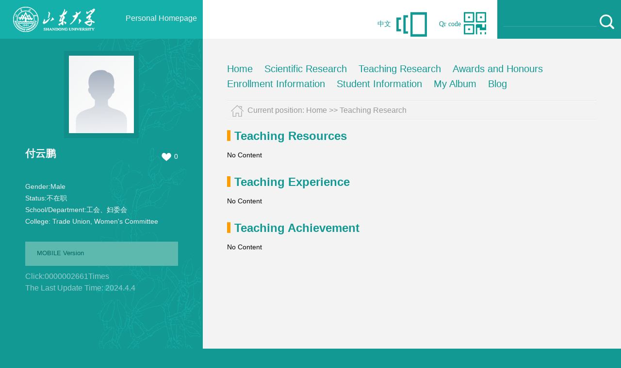

--- FILE ---
content_type: text/html;charset=UTF-8
request_url: https://faculty.sdu.edu.cn/fuyunpeng/en/zhym/260808/list/index.htm
body_size: 6155
content:
<!DOCTYPE html PUBLIC "-//W3C//DTD XHTML 1.0 Transitional//EN" "http://www.w3.org/TR/xhtml1/DTD/xhtml1-transitional.dtd"><html><head><meta charset="UTF-8"><meta name="renderer" content="webkit"><meta http-equiv="X-UA-COMPATIBLE" content="IE=edge,chrome=1"/><title>山东大学教师主页 付云鹏 Teaching Research  Home</title><META Name="keywords" Content="付云鹏," />
<META Name="description" Content="付云鹏,fuyunpeng,山东大学教师主页,Teaching Research付云鹏," />
<META Name="format-detection" Content="telephone=no" />





<meta content="text/html; charset=UTF-8" http-equiv="Content-Type"><link rel="stylesheet" type="text/css" href="/ywmb4/style/sty.css">
<script language="javascript" src="/system/resource/js/jquery/jquery-latest.min.js"></script>
<script type="text/javascript" src="/ywmb4/js/select_xuanze.js"></script>
<!--Announced by Visual SiteBuilder 9-->
<link rel="stylesheet" type="text/css" href="/ywmb4/_sitegray/_sitegray_d.css" />
<script language="javascript" src="/ywmb4/_sitegray/_sitegray.js"></script>
<!-- CustomerNO:77656262657232307b78475053545742000500014e55 -->
<link rel="stylesheet" type="text/css" href="/ywmb4/zhym.vsb.css" />
<script type="text/javascript" src="/system/resource/js/vsbscreen.min.js" id="_vsbscreen" ></script>
<script type="text/javascript" src="/system/resource/js/counter.js"></script>
<script type="text/javascript">_jsq_(1002,'/zhym.jsp',-1,2122815239)</script>
</head>
<body > 







 <style type="text/css">
/**
body{PADDING-RIGHT:0px;PADDING-LEFT:0px;FONT-SIZE:14px;PADDING-BOTTOM:0px;MARGIN:0px;PADDING-TOP:0px;FONT-FAMILY: Verdana, Arial, Helvetica, sans-serif;line-height:24px;background-color:#129994;}
*/

body{
    PADDING-RIGHT:0px;
    PADDING-LEFT:0px;
    FONT-SIZE:14px;
    PADDING-BOTTOM:0px;
    MARGIN:0px;
    PADDING-TOP:0px;
    FONT-FAMILY: Verdana, Arial, Helvetica, sans-serif;
    line-height:24px;
            background-color:#129994;
        
        
}
.MainBoxLeft{width:418px;height:auto;min-height:768px;float:left;background:url(/ywmb4/images/LeftBJ.gif) repeat-y right bottom;left:0;}

</style>
<DIV class="TopBox">
    <DIV class="Logo">
    







 <style>
.Logo{width:418px;height:80px;float:left;background-color:  #15b0aa;}
</style>
<a href="https://faculty.sdu.edu.cn"><img src="/_resource/fileshow/UbIvmq3EnMJ3"/><span>Personal Homepage</span></a>

    </DIV>
     <script language="javascript" src="/system/resource/tsites/com/search/tsitesearch.js"></script><script language="javascript" src="/system/resource/js/base64.js"></script><script> var current_language = "en";</script><div class="Query">
<form action="/fuyunpeng/en/search/260808/search/result.htm" method="post" id="searchform187751" style="display:inline" onsubmit="return (new TsiteSearch()).checkSearch('searchform187751','keyWord_temp');">
    <input type="hidden" name="tsites_search_content" id="tsites_search_content" value='' /><input type="hidden" name="_tsites_search_current_language_" id="_tsites_search_current_language_" value='en' />
    <input type="input" name="keyWord_temp" id="keyWord_temp" value="" class="QueryInputBox"  />
    <input type="image" name="imageField" id="imageField" src="/ywmb4/images/Query.gif" />
</form>
</div>
    <DIV class="Edition"><SPAN><A>Qr code</A></SPAN> 
    






 <div class="nav">
        <div class="list" id="navlist">
          <ul id="navfouce">
            <li><a class="now"><img src="/ywmb4/images/Edition2.gif" width="46" height="46" /></a></li>
          </ul>
        </div>
        <div class="box" id="navbox">
          <div class="cont" style="display:none;">
            <ul>
              <li id="outputu3"></li>
            </ul>
          </div>
        </div>
      </div>

<!-- 下面是生成二维码调用的JS，不要动-->
<script src="/system/resource/qrcode/js/jquery.qrcode.js"></script>
<script src="/system/resource/qrcode/js/qrcode.js"></script>
<script>
var codeInfo = "" ==""? window.location.href:"";
jQuery(function(){
    jQuery('#outputu3').qrcode({
        text:codeInfo,
        render: !!document.createElement('canvas').getContext?"canvas":"table",//设置渲染方式  
        width: 115,     //设置宽度  
        height: 115,     //设置高度  
        correctLevel: 2,//纠错等级  
        background: "#ffffff",//背景颜色  
        foreground: "#000000",//前景颜色  
        logo:""//图像logo
    });
})
</script>
<script type="text/javascript">
(function(){

    var time = null;
    var list = $("#navlist");
    var box = $("#navbox");
    var lista = list.find("a");
    
    for(var i=0,j=lista.length;i<j;i++){
        if(lista[i].className == "now"){
            var olda = i;
        }
    }
    
    var box_show = function(hei){
        box.stop().animate({
            height:hei-130,
            opacity:1
        },200);
    }
    
    var box_hide = function(){
        box.stop().animate({
            height:0,
            opacity:0
        },200);
    }
    
    lista.hover(function(){
        lista.removeClass("now");
        $(this).addClass("now");
        clearTimeout(time);
        var index = list.find("a").index($(this));
        box.find(".cont").hide().eq(index).show();
        var _height = box.find(".cont").eq(index).height()+120;
        box_show(_height)
    },function(){
        time = setTimeout(function(){   
            box.find(".cont").hide();
            box_hide();
        },50);
        lista.removeClass("now");
        lista.eq(olda).addClass("now");
    });
    
    box.find(".cont").hover(function(){
        var _index = box.find(".cont").index($(this));
        lista.removeClass("now");
        lista.eq(_index).addClass("now");
        clearTimeout(time);
        $(this).show();
        var _height = $(this).height()+54;
        box_show(_height);
    },function(){
        time = setTimeout(function(){       
            $(this).hide();
            box_hide();
        },50);
        lista.removeClass("now");
        lista.eq(olda).addClass("now");
    });

})();
    </script>
    </DIV>
    <DIV class="Language">
    







 <script language="javascript" src="/system/resource/tsites/tsitesclick.js"></script><script> var _tsites_com_view_mode_type_=8;</script>
    <span><a href="https://faculty.sdu.edu.cn/fuyunpeng/zh_CN/index.htm">中文</a></span>
<img src="/ywmb4/images/Edition.gif" width="63" height="51" />
    </DIV>    
</DIV>
<DIV class="MainBox">
<div class="MainBoxLeft">
  <div class="Personal">
    <div class="PersonalPhoto">





 <script language="javascript" src="/system/resource/tsites/imagescale.js"></script><script type="text/javascript">  jQuery(document).ready(function(){  var u5_u5 = new ImageScale("u5",140,160,true,true);u5_u5.addimg("","","","8634"); }); </script><img src="/system/resource/tsites/images/defaultteacherimg.png?randomid=1761881117815" /   style=" max-width: 140px;max-height: 160px;"></div>

<div class="PersonalText"><strong> <script> var _tsites_com_view_mode_type_=8;</script><script language="javascript" src="/system/resource/tsites/tsitesencrypt.js"></script>付云鹏
</strong> <script language="javascript" src="/system/resource/tsites/TsitesPraiseUtil.js"></script><script> var _tsites_com_view_mode_type_=8;</script><script> var _TsitesPraiseUtil_u7= new TsitesPraiseUtil();_TsitesPraiseUtil_u7.setParam({'nodeid':'_parise_obj_u7','iscanclickidobj':'iscanclick_parise_obj_u7','pdtype':'0','imageid':'_parise_imgobj_u7','apptype':'teacher','basenum':'0','uid':'8634','homepageid':16318,'limttype':'allpage','limithour':24,'contentid':0});</script><span class="Zambia2"><em><span id="_parise_obj_u7"></span></em><a href="#"><img src="/ywmb4/images/dianz.png" id="_parise_imgobj_u7" width="21" height="18" /></a></span>
     <script> var _tsites_com_view_mode_type_=8;</script><p>
</p><br/>



<!--性别-->
Gender:<span>Male</span><br/>
<!--出生年月-->
<!--毕业院校-->
<!--学历-->
<!--学位-->
<!--在职信息-->
Status:<span>不在职</span><br/>
<!--所在单位-->
School/Department:<span>工会、妇委会</span><br/>
<!--入职时间-->
<!--所属院系-->
College:<span>
Trade Union, Women's Committee
</span><br/>
<!--职务-->


<!--学科-->

<!--办公地点-->
<!--联系方式-->
<!--email-->








 

 

</div>
    </div>
    




 
    <div class="AvailableClients">
            <a href="javascript:void(0);" title="MOBILE Version" onclick="_vsb_multiscreen.setDevice('mobile')">MOBILE Version</a>
</div>

    <div class="Click">






 <script type='text/javascript'>jQuery(document).ready(function(){(new TsitesClickUtil()).getHomepageClickByType(document.getElementById('u13_click'),0,10,'teacher','8634','16318');})</script>Click:<span id="u13_click"></span>Times 








 <script language="javascript" src="/system/resource/tsites/latestupdatetime.js"></script><script>(new TsitesLatestUpdate()).getHomepageLatestUpdateTime('u14_latestupdatetime_year','u14_latestupdatetime_month','u14_latestupdatetime_day','149377','8634','16318',0,false,2122815239,'en');</script><script>(new TsitesLatestUpdate()).getTeacherHomepageOpenTime('u14_opentime_year','u14_opentime_month','u14_opentime_day','149377','8634','16318',0,false,2122815239,'en');</script><div>
<p>The Last Update Time:
<span id="u14_latestupdatetime_year"></span>.<span id="u14_latestupdatetime_month"></span>.<span id="u14_latestupdatetime_day"></span>
</p>	
</div>
</div>
</div>
<div class="MainBoxRight">
    





 <div class="Nav" id="lxxdaohang" >
<ul style="visibility: hidden;" id="nav">
<div class="navSon fr">
    <ul id="MenuBar1">
                    <li class="drop-menu-effect"><a href="/fuyunpeng/en/index/260800/list/index.htm">Home</a>
            </li>
            <li class="drop-menu-effect"><a href="/fuyunpeng/en/zhym/260801/list/index.htm">Scientific Research</a>
        <ul class="submenu" >
                        <li class="nav2"><a href="/fuyunpeng/en/yjgk/260802/list/index.htm">Working-Papers</a></li>
                        <li class="nav2"><a href="/fuyunpeng/en/lwcg/260803/list/index.htm">Paper Publications</a></li>
                        <li class="nav2"><a href="/fuyunpeng/en/zlcg/260804/list/index.htm">Patents</a></li>
                        <li class="nav2"><a href="/fuyunpeng/en/zzcg/260805/list/index.htm">Published Books</a></li>
                        <li class="nav2"><a href="/fuyunpeng/en/kyxm/260806/list/index.htm">Research Projects</a></li>
                        <li class="nav2"><a href="/fuyunpeng/en/article/260807/list/index.htm">Research Team</a></li>
                    </ul>
            </li>
            <li class="drop-menu-effect"><a href="/fuyunpeng/en/zhym/260808/list/index.htm">Teaching Research</a>
        <ul class="submenu" >
                        <li class="nav2"><a href="/fuyunpeng/en/jxzy/260809/list/index.htm">Teaching Resources</a></li>
                        <li class="nav2"><a href="/fuyunpeng/en/skxx/260810/list/index.htm">Teaching Experience</a></li>
                        <li class="nav2"><a href="/fuyunpeng/en/jxcg/260811/list/index.htm">Teaching Achievement</a></li>
                    </ul>
            </li>
            <li class="drop-menu-effect"><a href="/fuyunpeng/en/hjxx/260812/list/index.htm">Awards and Honours</a>
            </li>
            <li class="drop-menu-effect"><a href="/fuyunpeng/en/zsxx/260813/list/index.htm">Enrollment Information</a>
            </li>
            <li class="drop-menu-effect"><a href="/fuyunpeng/en/xsxx/260814/list/index.htm">Student Information</a>
            </li>
            <li class="drop-menu-effect"><a href="/fuyunpeng/en/img/260815/list/index.htm">My Album</a>
            </li>
            <li class="drop-menu-effect"><a href="/fuyunpeng/en/article/260816/list/index.htm">Blog</a>
            </li>
    </ul>
</div>
</ul>
  <ul class="navigation">
   <div class="teach_topR_qh fl" id="znzwmb3_othernav_div">
            <ul>
                <li class="select_box fl">
                  <a href="#" class="leixin_xz_a f_r" onclick="show_f(null, 'son_ul');"></a>
                    <span></span>
                    <ul class="son_ul fl" id="sou_ul1">
                      
                    </ul>
                </li>
            </ul>
        </div>
  </ul>
  </div>
<script type="text/javascript">
jQuery(document).ready(function(){
    var totalwidth = 1300;
    var allliwidth = 0;
    var othernavary = new Array();
    var znmb1_other_navul = jQuery("#sou_ul1")[0];
    var MenuBar1 = jQuery("#MenuBar1");
    var navliobjlist =  jQuery("#MenuBar1 > li");
//循环遍历所有的导航，并且比较大小，超过长度的放在更多里面并且在普通中删除这个元素

    for(var i=0;i<navliobjlist.length;i++)
    {
        var liobj = navliobjlist.get(i);
        if(liobj)
        {
            var jliobj = jQuery(liobj);
            var liwidth = jliobj.width();
    
            allliwidth+=liwidth;
            if(allliwidth>=totalwidth)
            {
                var templiobj = jliobj[0];      
                othernavary.push(templiobj);
                MenuBar1[0].removeChild(jliobj[0]);
            }
        }
    }

//最后循环完如果小于最小长度，不显示图标，反之，将其他的全部放在更多里面
    if(allliwidth<totalwidth)
    {
        jQuery("#znzwmb3_othernav_div").css("display","none");
    }else
    {
    for(var i=0;i<othernavary.length;i++)
    {
        var tempotherli = jQuery(othernavary[i]);
//将不再更多的导航中的一级导航样式和二级导航的样式去除掉
        tempotherli.removeClass("nav2 drop-menu-effect");
//给更多种的导航加一个绝对定位
        tempotherli.css("position","relative");
        //tempotherli.find("a").removeClass("MenuBarItemSubmenu");
    tempotherli.find("a").addClass("green012");
//将更多的二级导航ul加样式 style="right:206px; position:absolute; background:#fff; top:0;"
        tempotherli.find(" ul").css({right:"206px", position:"absolute","background-color":"#fff",top:"0","display":"none"});
        tempotherli.find(" ul > li").removeClass("nav2");
        znmb1_other_navul.appendChild(othernavary[i]);
    }}
jQuery("#nav").css("visibility","visible");
});
</script> 

<script>
function dropMenu(obj){
        $(obj).each(function(){
            var theSpan = $(this);
            var theMenu = theSpan.find("ul");
            var tarHeight = theMenu.height();
            theMenu.css({height:0,opacity:0});
            
            var t1;
            
            function expand() {
                clearTimeout(t1);
                theSpan.find('a').addClass("selected");
                theMenu.stop().show().animate({height:tarHeight,opacity:1},200);
            }
            
            function collapse() {
                clearTimeout(t1);
                t1 = setTimeout(function(){
                    theSpan.find('a').removeClass("selected");
                    theMenu.stop().animate({height:0,opacity:0},200,function(){
                        $(this).css({display:"none"});
                    });
                }, 250);
            }
            
            theSpan.hover(expand, collapse);
            theMenu.hover(expand, collapse);
        });
    }

$(document).ready(function(){
    
    dropMenu(".drop-menu-effect");

});
</script>


<script type="text/javascript">
$(document).ready(function() { 
 $('#sou_ul1 li').hover(function() {
  $('ul', this).slideDown(200);
  $(this).children('a:first').addClass("hov");
 }, function() {
  $('ul', this).slideUp(100);
  $(this).children('a:first').removeClass("hov");  
 });
});
</script>







 <div class="position">
<img src="/ywmb4/images/positionBJ2.gif" width="26" height="24" />
    Current position: 
                <a href="/fuyunpeng/en/index.htm"><font style="color:#999;">Home</font></a>
                >>
                <a href="/fuyunpeng/en/zhym/260808/list/index.htm"><font style="color:#999;">Teaching Research</font></a>

</div>
  
  <div class="ContentBox">
    <script> var _tsites_com_view_mode_type_=8;(new TsitesClickUtil()).getClicks('u17','','jxzy','' )</script><script> var _tsites_com_view_mode_type_=8;(new TsitesClickUtil()).getClicks('u17','','skxx','' )</script><script> var _tsites_com_view_mode_type_=8;(new TsitesClickUtil()).getClicks('u17','','jxcg','' )</script> <script language="javascript" src="/system/resource/tsites/ContentLoaderByTeacherHomepageTemplate.js"></script>
<div class="ContentBit">
<strong style="color: #129994;"><img src="/ywmb4/images/Icon06.gif" width="11" height="22" />Teaching Resources</strong>
</div>
<div class="EducationExperience">
                <ul>
                   <li>No Content</li>
             </ul>
</div>
    


<div class="ContentBit">
<strong style="color: #129994;"><img src="/ywmb4/images/Icon06.gif" width="11" height="22" />Teaching Experience</strong>
</div>
<div class="EducationExperience">
                <ul>
                   <li>No Content</li>
             </ul>
</div>
    


<div class="ContentBit">
<strong style="color: #129994;"><img src="/ywmb4/images/Icon06.gif" width="11" height="22" />Teaching Achievement</strong>
</div>
<div class="EducationExperience">
                <ul>
                   <li>No Content</li>
             </ul>
</div>
    



  </div>
  <div class="FlipList"></div>
<div class="mom"></div>
   
   <div class="copyright">




 Copyright All Rights Reserved Shandong University Address: No. 27 Shanda South Road, Jinan City, Shandong Province, China: 250100<BR>Information desk: (86) - 0531-88395114<BR>On Duty Telephone: (86) - 0531-88364731 Construction and Maintenance: Information Work Office of Shandong University</div>
  </div>
  </div>

</body></html>


--- FILE ---
content_type: text/html;charset=UTF-8
request_url: https://faculty.sdu.edu.cn/system/resource/tsites/latestupdatetime.jsp
body_size: 76
content:
{"lastedtime":"2024-04-04 07:32:30","year":"2024","month":"4","day":"4"}

--- FILE ---
content_type: text/html;charset=UTF-8
request_url: https://faculty.sdu.edu.cn/system/resource/tsites/latestupdatetime.jsp
body_size: 81
content:
{"opendate":"2018-11-23 08:34:02","year":"2018","month":"11","day":"23"}

--- FILE ---
content_type: text/html;charset=UTF-8
request_url: https://faculty.sdu.edu.cn/system/resource/tsites/click.jsp
body_size: 22
content:
{"click":"0000002661"}

--- FILE ---
content_type: text/css
request_url: https://faculty.sdu.edu.cn/ywmb4/zhym.vsb.css
body_size: 191
content:
 #tpl{width: 31% !important;float: left;margin: 0px 1%;border-bottom: none;}

.tp{
    width: 100%;
    height: 162px;
    text-align: center;
    line-height: 160px; border: 1px solid #e6e6e6;}
.tp img{
    max-height: 162px;
    max-width: 100%;
    vertical-align: middle;}


